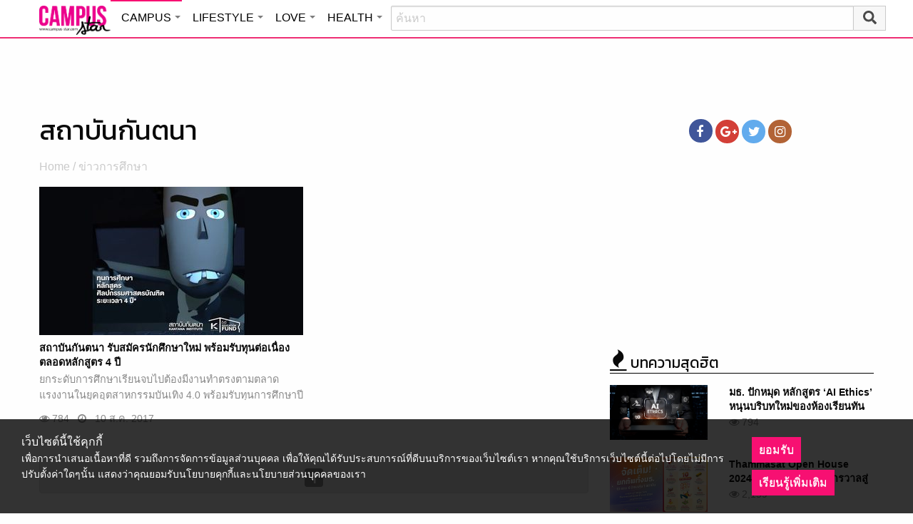

--- FILE ---
content_type: text/html; charset=utf-8
request_url: https://www.google.com/recaptcha/api2/aframe
body_size: 268
content:
<!DOCTYPE HTML><html><head><meta http-equiv="content-type" content="text/html; charset=UTF-8"></head><body><script nonce="6Q_y8WsNzADk360HUMdOFg">/** Anti-fraud and anti-abuse applications only. See google.com/recaptcha */ try{var clients={'sodar':'https://pagead2.googlesyndication.com/pagead/sodar?'};window.addEventListener("message",function(a){try{if(a.source===window.parent){var b=JSON.parse(a.data);var c=clients[b['id']];if(c){var d=document.createElement('img');d.src=c+b['params']+'&rc='+(localStorage.getItem("rc::a")?sessionStorage.getItem("rc::b"):"");window.document.body.appendChild(d);sessionStorage.setItem("rc::e",parseInt(sessionStorage.getItem("rc::e")||0)+1);localStorage.setItem("rc::h",'1769899597814');}}}catch(b){}});window.parent.postMessage("_grecaptcha_ready", "*");}catch(b){}</script></body></html>

--- FILE ---
content_type: application/javascript
request_url: https://cm.mgid.com/js-cookie-muidn
body_size: 37
content:
document.cookie = "muidn=q0vy9DV8gAKe;path=/;max-age=1801435594;";